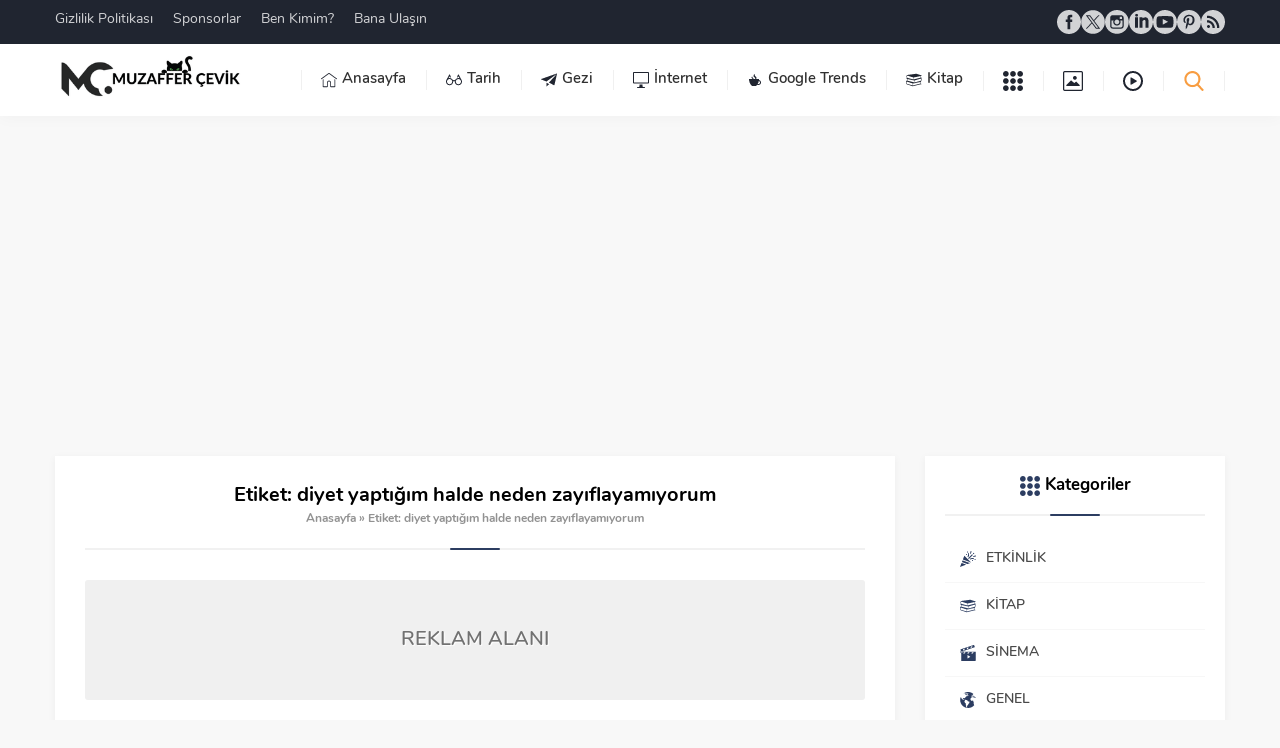

--- FILE ---
content_type: text/html; charset=utf-8
request_url: https://www.google.com/recaptcha/api2/aframe
body_size: 268
content:
<!DOCTYPE HTML><html><head><meta http-equiv="content-type" content="text/html; charset=UTF-8"></head><body><script nonce="54DKIHoqcP5NyAdpNGKWiA">/** Anti-fraud and anti-abuse applications only. See google.com/recaptcha */ try{var clients={'sodar':'https://pagead2.googlesyndication.com/pagead/sodar?'};window.addEventListener("message",function(a){try{if(a.source===window.parent){var b=JSON.parse(a.data);var c=clients[b['id']];if(c){var d=document.createElement('img');d.src=c+b['params']+'&rc='+(localStorage.getItem("rc::a")?sessionStorage.getItem("rc::b"):"");window.document.body.appendChild(d);sessionStorage.setItem("rc::e",parseInt(sessionStorage.getItem("rc::e")||0)+1);localStorage.setItem("rc::h",'1769713104782');}}}catch(b){}});window.parent.postMessage("_grecaptcha_ready", "*");}catch(b){}</script></body></html>